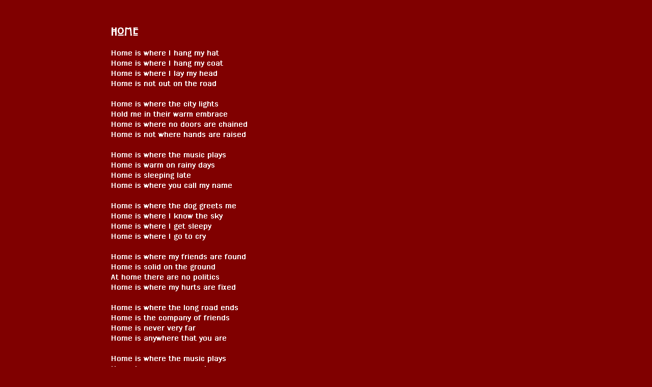

--- FILE ---
content_type: text/html
request_url: http://jimcaputo.com/home.html
body_size: 580
content:
<!DOCTYPE HTML PUBLIC "-//W3C//DTD HTML 4.01 Transitional//EN">
<html lang="en">
<head>
<meta http-equiv="Content-Type" content="text/html; charset=UTF-8">
<!--Serif WebPlus 10 HTML Export-->
<!--Supports HTML 4.01-->
<meta name="Generator" content="Serif WebPlus 10.1.3.039">
<title>Home</title>
<style type="text/css">
<!--
body {margin: 0px; padding: 0px;}
-->
</style>
<script type="text/javascript"><!--
var blankSrc = "_wp_scripts/blank.gif";
--></script>
<script src="_wp_scripts/jspngfix.js" type="text/javascript"></script>
</head>

<body link="#0000ff" vlink="#ff0000" alink="#0000ff" text="#000000" style="background: #800000; height:1000px;">
<center><div style="position:relative;width:1000px;">
<div style="position:absolute; left:78px; top:49px; width:273px; height:862px;">
    <img src="_wp_generated/wpc5fb8f31.png" width="273" height="862" border="0" id="art_40" name="art_40" title="" alt="wpc5fb8f31.png" onload="OnLoadPngFix()"></div>
</div></center>
</body>
</html>